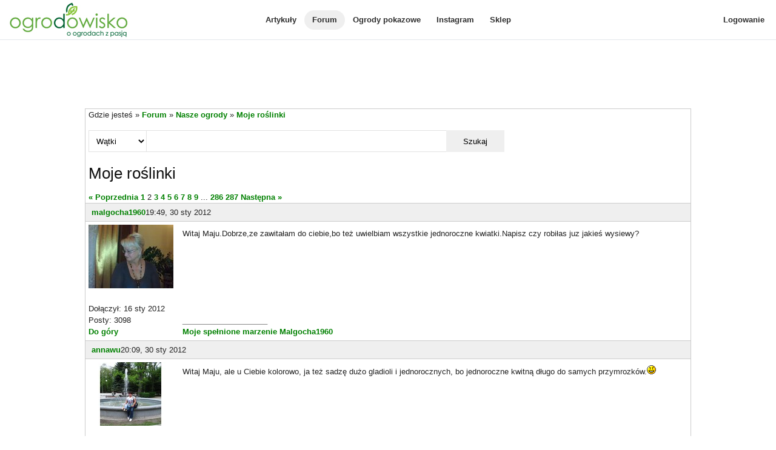

--- FILE ---
content_type: text/html; charset=utf-8
request_url: https://www.ogrodowisko.pl/watek/1434-moje-roslinki?page=2
body_size: 9078
content:
<!DOCTYPE html>
<html lang='pl'>
<head>
<meta charset='UTF-8'>
<meta content='width=device-width, initial-scale=1.0' name='viewport'>
<script>
var _rollbarConfig = {
  accessToken: "e278b3d4404c48aea32bd6ef25a14680",
  captureUncaught: true,
  captureUnhandledRejections: true,
  hostWhiteList: ["www.ogrodowisko.pl"],
  ignoredMessages: [
    "Blocked a frame with origin",
    "Can't find variable: __gCrWeb",
    "null is not an object (evaluating 'elt.parentNode')",
    "undefined is not an object (evaluating '__firefox__.favicons.getFavicons')",
    "undefined is not an object (evaluating '__firefox__.metadata.extractMetadata')",
    "undefined is not an object (evaluating 'window.__firefox__.reader.checkReadability')",
    "Annahme ausgelöst und nicht aufgefangen.",
    "Can't find variable: fieldset"
  ],
  payload: {
    environment: "production"
  }
};
// Rollbar Snippet
!function(r){var e={};function o(n){if(e[n])return e[n].exports;var t=e[n]={i:n,l:!1,exports:{}};return r[n].call(t.exports,t,t.exports,o),t.l=!0,t.exports}o.m=r,o.c=e,o.d=function(r,e,n){o.o(r,e)||Object.defineProperty(r,e,{enumerable:!0,get:n})},o.r=function(r){"undefined"!=typeof Symbol&&Symbol.toStringTag&&Object.defineProperty(r,Symbol.toStringTag,{value:"Module"}),Object.defineProperty(r,"__esModule",{value:!0})},o.t=function(r,e){if(1&e&&(r=o(r)),8&e)return r;if(4&e&&"object"==typeof r&&r&&r.__esModule)return r;var n=Object.create(null);if(o.r(n),Object.defineProperty(n,"default",{enumerable:!0,value:r}),2&e&&"string"!=typeof r)for(var t in r)o.d(n,t,function(e){return r[e]}.bind(null,t));return n},o.n=function(r){var e=r&&r.__esModule?function(){return r.default}:function(){return r};return o.d(e,"a",e),e},o.o=function(r,e){return Object.prototype.hasOwnProperty.call(r,e)},o.p="",o(o.s=0)}([function(r,e,o){"use strict";var n=o(1),t=o(5);_rollbarConfig=_rollbarConfig||{},_rollbarConfig.rollbarJsUrl=_rollbarConfig.rollbarJsUrl||"https://cdn.rollbar.com/rollbarjs/refs/tags/v2.26.2/rollbar.min.js",_rollbarConfig.async=void 0===_rollbarConfig.async||_rollbarConfig.async;var a=n.setupShim(window,_rollbarConfig),l=t(_rollbarConfig);window.rollbar=n.Rollbar,a.loadFull(window,document,!_rollbarConfig.async,_rollbarConfig,l)},function(r,e,o){"use strict";var n=o(2),t=o(3);function a(r){return function(){try{return r.apply(this,arguments)}catch(r){try{console.error("[Rollbar]: Internal error",r)}catch(r){}}}}var l=0;function i(r,e){this.options=r,this._rollbarOldOnError=null;var o=l++;this.shimId=function(){return o},"undefined"!=typeof window&&window._rollbarShims&&(window._rollbarShims[o]={handler:e,messages:[]})}var s=o(4),d=function(r,e){return new i(r,e)},c=function(r){return new s(d,r)};function u(r){return a((function(){var e=this,o=Array.prototype.slice.call(arguments,0),n={shim:e,method:r,args:o,ts:new Date};window._rollbarShims[this.shimId()].messages.push(n)}))}i.prototype.loadFull=function(r,e,o,n,t){var l=!1,i=e.createElement("script"),s=e.getElementsByTagName("script")[0],d=s.parentNode;i.crossOrigin="",i.src=n.rollbarJsUrl,o||(i.async=!0),i.onload=i.onreadystatechange=a((function(){if(!(l||this.readyState&&"loaded"!==this.readyState&&"complete"!==this.readyState)){i.onload=i.onreadystatechange=null;try{d.removeChild(i)}catch(r){}l=!0,function(){var e;if(void 0===r._rollbarDidLoad){e=new Error("rollbar.js did not load");for(var o,n,a,l,i=0;o=r._rollbarShims[i++];)for(o=o.messages||[];n=o.shift();)for(a=n.args||[],i=0;i<a.length;++i)if("function"==typeof(l=a[i])){l(e);break}}"function"==typeof t&&t(e)}()}})),d.insertBefore(i,s)},i.prototype.wrap=function(r,e,o){try{var n;if(n="function"==typeof e?e:function(){return e||{}},"function"!=typeof r)return r;if(r._isWrap)return r;if(!r._rollbar_wrapped&&(r._rollbar_wrapped=function(){o&&"function"==typeof o&&o.apply(this,arguments);try{return r.apply(this,arguments)}catch(o){var e=o;throw e&&("string"==typeof e&&(e=new String(e)),e._rollbarContext=n()||{},e._rollbarContext._wrappedSource=r.toString(),window._rollbarWrappedError=e),e}},r._rollbar_wrapped._isWrap=!0,r.hasOwnProperty))for(var t in r)r.hasOwnProperty(t)&&(r._rollbar_wrapped[t]=r[t]);return r._rollbar_wrapped}catch(e){return r}};for(var p="log,debug,info,warn,warning,error,critical,global,configure,handleUncaughtException,handleAnonymousErrors,handleUnhandledRejection,captureEvent,captureDomContentLoaded,captureLoad".split(","),f=0;f<p.length;++f)i.prototype[p[f]]=u(p[f]);r.exports={setupShim:function(r,e){if(r){var o=e.globalAlias||"Rollbar";if("object"==typeof r[o])return r[o];r._rollbarShims={},r._rollbarWrappedError=null;var l=new c(e);return a((function(){e.captureUncaught&&(l._rollbarOldOnError=r.onerror,n.captureUncaughtExceptions(r,l,!0),e.wrapGlobalEventHandlers&&t(r,l,!0)),e.captureUnhandledRejections&&n.captureUnhandledRejections(r,l,!0);var a=e.autoInstrument;return!1!==e.enabled&&(void 0===a||!0===a||function(r){return!("object"!=typeof r||void 0!==r.page&&!r.page)}(a))&&r.addEventListener&&(r.addEventListener("load",l.captureLoad.bind(l)),r.addEventListener("DOMContentLoaded",l.captureDomContentLoaded.bind(l))),r[o]=l,l}))()}},Rollbar:c}},function(r,e,o){"use strict";function n(r,e,o,n){r._rollbarWrappedError&&(n[4]||(n[4]=r._rollbarWrappedError),n[5]||(n[5]=r._rollbarWrappedError._rollbarContext),r._rollbarWrappedError=null);var t=e.handleUncaughtException.apply(e,n);o&&o.apply(r,n),"anonymous"===t&&(e.anonymousErrorsPending+=1)}r.exports={captureUncaughtExceptions:function(r,e,o){if(r){var t;if("function"==typeof e._rollbarOldOnError)t=e._rollbarOldOnError;else if(r.onerror){for(t=r.onerror;t._rollbarOldOnError;)t=t._rollbarOldOnError;e._rollbarOldOnError=t}e.handleAnonymousErrors();var a=function(){var o=Array.prototype.slice.call(arguments,0);n(r,e,t,o)};o&&(a._rollbarOldOnError=t),r.onerror=a}},captureUnhandledRejections:function(r,e,o){if(r){"function"==typeof r._rollbarURH&&r._rollbarURH.belongsToShim&&r.removeEventListener("unhandledrejection",r._rollbarURH);var n=function(r){var o,n,t;try{o=r.reason}catch(r){o=void 0}try{n=r.promise}catch(r){n="[unhandledrejection] error getting `promise` from event"}try{t=r.detail,!o&&t&&(o=t.reason,n=t.promise)}catch(r){}o||(o="[unhandledrejection] error getting `reason` from event"),e&&e.handleUnhandledRejection&&e.handleUnhandledRejection(o,n)};n.belongsToShim=o,r._rollbarURH=n,r.addEventListener("unhandledrejection",n)}}}},function(r,e,o){"use strict";function n(r,e,o){if(e.hasOwnProperty&&e.hasOwnProperty("addEventListener")){for(var n=e.addEventListener;n._rollbarOldAdd&&n.belongsToShim;)n=n._rollbarOldAdd;var t=function(e,o,t){n.call(this,e,r.wrap(o),t)};t._rollbarOldAdd=n,t.belongsToShim=o,e.addEventListener=t;for(var a=e.removeEventListener;a._rollbarOldRemove&&a.belongsToShim;)a=a._rollbarOldRemove;var l=function(r,e,o){a.call(this,r,e&&e._rollbar_wrapped||e,o)};l._rollbarOldRemove=a,l.belongsToShim=o,e.removeEventListener=l}}r.exports=function(r,e,o){if(r){var t,a,l="EventTarget,Window,Node,ApplicationCache,AudioTrackList,ChannelMergerNode,CryptoOperation,EventSource,FileReader,HTMLUnknownElement,IDBDatabase,IDBRequest,IDBTransaction,KeyOperation,MediaController,MessagePort,ModalWindow,Notification,SVGElementInstance,Screen,TextTrack,TextTrackCue,TextTrackList,WebSocket,WebSocketWorker,Worker,XMLHttpRequest,XMLHttpRequestEventTarget,XMLHttpRequestUpload".split(",");for(t=0;t<l.length;++t)r[a=l[t]]&&r[a].prototype&&n(e,r[a].prototype,o)}}},function(r,e,o){"use strict";function n(r,e){this.impl=r(e,this),this.options=e,function(r){for(var e=function(r){return function(){var e=Array.prototype.slice.call(arguments,0);if(this.impl[r])return this.impl[r].apply(this.impl,e)}},o="log,debug,info,warn,warning,error,critical,global,configure,handleUncaughtException,handleAnonymousErrors,handleUnhandledRejection,_createItem,wrap,loadFull,shimId,captureEvent,captureDomContentLoaded,captureLoad".split(","),n=0;n<o.length;n++)r[o[n]]=e(o[n])}(n.prototype)}n.prototype._swapAndProcessMessages=function(r,e){var o,n,t;for(this.impl=r(this.options);o=e.shift();)n=o.method,t=o.args,this[n]&&"function"==typeof this[n]&&("captureDomContentLoaded"===n||"captureLoad"===n?this[n].apply(this,[t[0],o.ts]):this[n].apply(this,t));return this},r.exports=n},function(r,e,o){"use strict";r.exports=function(r){return function(e){if(!e&&!window._rollbarInitialized){for(var o,n,t=(r=r||{}).globalAlias||"Rollbar",a=window.rollbar,l=function(r){return new a(r)},i=0;o=window._rollbarShims[i++];)n||(n=o.handler),o.handler._swapAndProcessMessages(l,o.messages);window[t]=n,window._rollbarInitialized=!0}}}}]);
// End Rollbar Snippet
</script>

<!-- Google tag (gtag.js) -->
<script async src="https://www.googletagmanager.com/gtag/js?id=G-8K99RH6YF4"></script>
<script>
  window.dataLayer = window.dataLayer || [];
  function gtag(){dataLayer.push(arguments);}
  gtag("js", new Date());

    gtag("config", "G-8K99RH6YF4");
</script>

<meta content='keWOjZErJz1SY6hx3Mi5GAJyc8NqS7bsejx0OV8W3Ier9QLnb43G-6zYrUYyujjv9A7InTNXzKbbXJA6wM7yTA' name='csrf-token'>
<meta content='authenticity_token' name='csrf-param'>
<meta content='mw88ZF3_qU51BqFgnKfcXpkoApBx_H7l27z8diNdMoA' name='google-site-verification'>
<meta content='Witaj Maju.Dobrze,ze zawitałam do ciebie,bo też uwielbiam wszystkie jednoroczne kwiatki.Napisz czy robiłas juz jakieś wysiewy?' name='description'>
<meta content='Moje roślinki' property='og:title'>
<meta content='article' property='og:type'>
<meta content='https://www.ogrodowisko.pl/watek/1434-moje-roslinki' property='og:url'>
<meta content='Ogrodowisko' property='og:site_name'>
<meta content='1520578334' property='fb:admins'>

<title>
Moje roślinki - strona 2 - Forum ogrodnicze - Ogrodowisko
</title>
<link href='/images/favicon.ico' rel='shortcut icon' type='image/x-icon'>
<link rel="stylesheet" href="https://www.ogrodowisko.pl/assets/application-81fcefd6c8fb62d11f4d9fd6b5b4691059c14349f5697422976f4322d2bc34cf.css" media="all" />
<script src="https://www.ogrodowisko.pl/assets/application-9a343f3083de7c90241145683cc21ab0396690cbc6e4db40dfe7d84e916a382e.js"></script>

</head>
<body>
<div class='mobile-menu'>
<div class='mobile-menu-content'>
<a href="/artykuly">Artykuły</a>
<a class="active" href="/forum">Forum</a>
<a target="_blank" rel="noopener noreferrer" href="https://ogrody-pokazowe.ogrodowisko.pl">Ogrody pokazowe</a>
<a target="_blank" rel="noopener noreferrer" href="https://www.instagram.com/ogrodowisko_pl">Instagram</a>
<a target="_blank" rel="noopener noreferrer" href="https://sklep.ogrodowisko.pl">Sklep</a>
<hr>
<a href="/users/sign_in">Logowanie</a>
</div>
</div>
<div class='page-wrapper'>
<div class='top-menu'>
<div class='top-menu-hamburger-menu'>
<a class="open-hamburger-menu" href=""><div class="hamburger-menu">
  <svg width="100%" height="100%" viewBox="0 0 24 24" fill="none" xmlns="http://www.w3.org/2000/svg">
    <path d="M3 12H21M3 6H21M3 18H21" stroke="currentColor" stroke-width="2" stroke-linecap="round" stroke-linejoin="round"/>
  </svg>
</div>

</a></div>
<div class='top-menu-logo'>
<a href="/"><img width="200" height="65" alt="Ogrodowisko" src="https://www.ogrodowisko.pl/assets/logo-2980efdded0cc72593b83305e44ed75bc6930d670c2597d1cd51a3116756293f.jpg" />
</a></div>
<div class='top-menu-main-navigation'>
<a href="/artykuly">Artykuły</a>
<a class="active" href="/forum">Forum</a>
<a target="_blank" rel="noopener noreferrer" href="https://ogrody-pokazowe.ogrodowisko.pl">Ogrody pokazowe</a>
<a target="_blank" rel="noopener noreferrer" href="https://www.instagram.com/ogrodowisko_pl">Instagram</a>
<a target="_blank" rel="noopener noreferrer" href="https://sklep.ogrodowisko.pl">Sklep</a>
</div>
<div class='top-menu-side-menu'>
<a href="/users/sign_in">Logowanie</a>
</div>
</div>
<div class='body-wrapper'>
<div id="fb-root"></div>
<script>(function(d, s, id) {
  var js, fjs = d.getElementsByTagName(s)[0];
  if (d.getElementById(id)) return;
  js = d.createElement(s); js.id = id;
  js.src = "https://connect.facebook.net/pl_PL/sdk.js#xfbml=1&version=v2.10&appId=129240170457767";
  fjs.parentNode.insertBefore(js, fjs);
}(document, 'script', 'facebook-jssdk'));</script>

<ins class="adsbygoogle" style="display:block;height:90px;margin-bottom:10px;" data-ad-client="ca-pub-8135220198128873" data-ad-slot="9024268928"></ins>
<script async src="https://pagead2.googlesyndication.com/pagead/js/adsbygoogle.js?client=ca-pub-8135220198128873" crossorigin="anonymous"></script>
<script>
  (adsbygoogle = window.adsbygoogle || []).push({});
</script>

<div class='header-container'>
</div>
<div class='flex-container'>
<div class='content-wrapper'>
<section>
Gdzie jesteś &raquo; <a href="/forum">Forum</a> &raquo; <a href="/forum/3-nasze-ogrody">Nasze ogrody</a> &raquo; <a href="/watek/1434-moje-roslinki">Moje roślinki</a>
</section>
<section>
<div class='another-search'>
<form action="/forum/search" accept-charset="UTF-8" method="get"><select name="search_in" id="search_in"><option value="topics">Wątki</option>
<option value="posts">Posty</option></select>
<input type="text" name="q" id="q" />
<button name="button" type="submit">Szukaj</button>
</form></div>
</section>

<section>
<h2>Moje roślinki</h2>
</section>
<section>
</section>
<section>
<div class='pagination'>
<span class='prev'><a rel="prev" href="/watek/1434-moje-roslinki">&laquo; Poprzednia</a></span>

<a rel="prev" href="/watek/1434-moje-roslinki">1</a>

<span class='current'>2</span>

<a rel="next" href="/watek/1434-moje-roslinki?page=3">3</a>

<a href="/watek/1434-moje-roslinki?page=4">4</a>

<a href="/watek/1434-moje-roslinki?page=5">5</a>

<a href="/watek/1434-moje-roslinki?page=6">6</a>

<a href="/watek/1434-moje-roslinki?page=7">7</a>

<a href="/watek/1434-moje-roslinki?page=8">8</a>

<a href="/watek/1434-moje-roslinki?page=9">9</a>

<span class='gap'>...</span>

<a href="/watek/1434-moje-roslinki?page=286">286</a>

<a href="/watek/1434-moje-roslinki?page=287">287</a>

<span class='next'><a rel="next" href="/watek/1434-moje-roslinki?page=3">Następna &raquo;</a></span>

</div>

</section>
<div>
<div class='post' id='post-178735'>
<a name='post_0'></a>
<div class='post-header'>
<a href="/users/malgocha1960">malgocha1960</a>
19:49, 30 sty 2012
</div>
<div class='post-body'>
<div class='post-column-left'>
<div>
<img width="140" height="105" src="https://www.ogrodowisko.pl/uploads/user/avatar/1352/1381604_222859201209743_1438579908_n.jpg" />
<br>
<br>
Dołączył: 16 sty 2012
<br>
Posty: 3098
<br>
</div>
<div>
<a href="#">Do góry</a>
</div>
</div>
<div class='post-column-right'>
<div class='post-content'>
Witaj Maju.Dobrze,ze zawitałam do ciebie,bo też uwielbiam wszystkie jednoroczne kwiatki.Napisz czy robiłas juz jakieś wysiewy?
</div>
<div class='post-user-signature'>
____________________
<br>
<a href="http://www.ogrodowisko.pl/watek/1461-moje-spelnione-marzenie-malgocha-1960" target="_blank" rel="nofollow">Moje spełnione marzenie Malgocha1960</a>
</div>
</div>
</div>
</div>
<div class='post' id='post-178754'>
<a name='post_1'></a>
<div class='post-header'>
<a href="/users/annawu">annawu</a>
20:09, 30 sty 2012
</div>
<div class='post-body'>
<div class='post-column-left'>
<div>
<img width="140" height="105" src="https://www.ogrodowisko.pl/uploads/user/avatar/1287/078.JPG" />
<br>
<br>
Dołączył: 17 gru 2011
<br>
Posty: 1881
<br>
</div>
<div>
<a href="#">Do góry</a>
</div>
</div>
<div class='post-column-right'>
<div class='post-content'>
Witaj Maju, ale u Ciebie kolorowo,  ja też sadzę dużo gladioli i jednorocznych, bo jednoroczne kwitną długo do samych przymrozków.<img width="15" height="15" src="/images/emoticons/icon_smile.gif" />
</div>
<div class='post-user-signature'>
____________________
<br>
Ania - <a href="http://www.ogrodowisko.pl/watek/1290-w-ogrodku-ani" target="_blank" rel="nofollow">W gródku Ani</a>
</div>
</div>
</div>
</div>
<div class='post' id='post-178756'>
<a name='post_2'></a>
<div class='post-header'>
<a href="/users/majkel0326">majkel0326</a>
20:10, 30 sty 2012
</div>
<div class='post-body'>
<div class='post-column-left'>
<div>
<img width="140" height="105" src="https://www.ogrodowisko.pl/uploads/user/avatar/1363/fb1.jpg" />
<br>
<br>
Dołączył: 20 sty 2012
<br>
Posty: 3224
<br>
</div>
<div>
<a href="#">Do góry</a>
</div>
</div>
<div class='post-column-right'>
<div class='post-content'>
Witam! Co roku sadzę wiele kwiatów jednorocznych.Nasiona sieję "domowym sposobem" w pojemniki na parapetach (wszędzie ich pełno<img width="15" height="15" src="/images/emoticons/icon_smile.gif" />).Ale dopiero pod koniec lutego - początek marca.W tym roku na pewno wysieję jak zawsze cynie,astry,zatrwian,lwie paszcze,może coś ciekawego jeszcze wpadnie mi w ręce.Rośliny wysadzam do gruntu po "zimnej Zośce".Wiem,że łatwiej kupić gotową sadzonkę,ale wtedy nie ma tej satysfakcji,że wyhodowało się roślinkę samemu <img width="15" height="15" src="/images/emoticons/icon_wink.gif" /> Ja osobiście mam z tego ogromną frajdę!
</div>
<div class='post-user-signature'>
____________________
<br>
Maja - <a href="http://www.ogrodowisko.pl/watek/1434-moje-roslinki#" target="_blank" rel="nofollow">Moje roślinki</a>
</div>
</div>
</div>
</div>
<div class='post' id='post-184950'>
<a name='post_3'></a>
<div class='post-header'>
<a href="/users/bogumila">bogumila</a>
15:31, 07 lut 2012
</div>
<div class='post-body'>
<div class='post-column-left'>
<div>
<img width="140" height="105" src="https://www.ogrodowisko.pl/uploads/user/avatar/53/rozci_gni_ty.JPG" />
<br>
<br>
Dołączył: 22 wrz 2010
<br>
Posty: 19612
<br>
</div>
<div>
<a href="#">Do góry</a>
</div>
</div>
<div class='post-column-right'>
<div class='post-content'>
<img src="https://www.ogrodowisko.pl/uploads/p/9/99804/original.gif" width="15" height="15" alt="" class="forum-upload" /> Szałwia przepiękna!<img src="https://www.ogrodowisko.pl/uploads/p/9/99805/original.gif" width="30" height="28" alt="" class="forum-upload" /> 
</div>
<div class='post-user-signature'>
____________________
<br>
<a href="http://www.ogrodowisko.pl/watek/272-w-cieniu-zacieniona" target="_blank" rel="nofollow">W cieniu - zacieniona</a> /
<a href="http://www.ogrodowisko.pl/watek/327-mexico-city" target="_blank" rel="nofollow">Mexico City</a> /
<a href="http://www.ogrodowisko.pl/watek/651-oliwa-park" target="_blank" rel="nofollow">Oliwa - park</a>
</div>
</div>
</div>
</div>
<div class='post' id='post-184964'>
<a name='post_4'></a>
<div class='post-header'>
<a href="/users/majkel0326">majkel0326</a>
15:45, 07 lut 2012
</div>
<div class='post-body'>
<div class='post-column-left'>
<div>
<img width="140" height="105" src="https://www.ogrodowisko.pl/uploads/user/avatar/1363/fb1.jpg" />
<br>
<br>
Dołączył: 20 sty 2012
<br>
Posty: 3224
<br>
</div>
<div>
<a href="#">Do góry</a>
</div>
</div>
<div class='post-column-right'>
<div class='post-content'>
Dziękuję <img width="15" height="15" src="/images/emoticons/icon_smile.gif" /> Bardzo ją lubię i mam nadzieję,że dobrze zniesie zimę i latem znowu będę się nią cieszyć!
</div>
<div class='post-user-signature'>
____________________
<br>
Maja - <a href="http://www.ogrodowisko.pl/watek/1434-moje-roslinki#" target="_blank" rel="nofollow">Moje roślinki</a>
</div>
</div>
</div>
</div>
<script async src="https://pagead2.googlesyndication.com/pagead/js/adsbygoogle.js?client=ca-pub-8135220198128873"
     crossorigin="anonymous"></script>
<ins class="adsbygoogle"
     style="display:block"
     data-ad-format="fluid"
     data-ad-layout-key="-gu+1-g-cr+tt"
     data-ad-client="ca-pub-8135220198128873"
     data-ad-slot="1029731394"></ins>
<script>
     (adsbygoogle = window.adsbygoogle || []).push({});
</script>

<div class='post' id='post-186391'>
<a name='post_5'></a>
<div class='post-header'>
<a href="/users/majkel0326">majkel0326</a>
10:59, 09 lut 2012
</div>
<div class='post-body'>
<div class='post-column-left'>
<div>
<img width="140" height="105" src="https://www.ogrodowisko.pl/uploads/user/avatar/1363/fb1.jpg" />
<br>
<br>
Dołączył: 20 sty 2012
<br>
Posty: 3224
<br>
</div>
<div>
<a href="#">Do góry</a>
</div>
</div>
<div class='post-column-right'>
<div class='post-content'>
W moim ogrodzie pojawił się pierwszy tej zimy puchaty śnieżek. A wraz z nim okazja do zrobienia kilku nowych zdjęć <img width="15" height="15" src="/images/emoticons/icon_wink.gif" /> Aż się wierzyć nie chce,że to wszystko w sezonie tętni życiem i kolorami,a teraz taka cisza i tylko biel <img width="15" height="15" src="/images/emoticons/icon_smile.gif" /><br />
<br />
<img src="https://www.ogrodowisko.pl/uploads/p/10/100714/original.jpg" width="640" height="480" alt="" class="forum-upload" /> <br />
<br />
<img src="https://www.ogrodowisko.pl/uploads/p/10/100715/original.jpg" width="640" height="480" alt="" class="forum-upload" /> <br />
<br />
<img src="https://www.ogrodowisko.pl/uploads/p/10/100716/original.jpg" width="640" height="480" alt="" class="forum-upload" /> <br />
<br />
<img src="https://www.ogrodowisko.pl/uploads/p/10/100717/original.jpg" width="640" height="480" alt="" class="forum-upload" /> <br />
<br />
<img src="https://www.ogrodowisko.pl/uploads/p/10/100718/original.jpg" width="640" height="480" alt="" class="forum-upload" /> <br />
<br />
<img src="https://www.ogrodowisko.pl/uploads/p/10/100719/original.jpg" width="640" height="480" alt="" class="forum-upload" /> <br />
<br />
<img src="https://www.ogrodowisko.pl/uploads/p/10/100720/original.jpg" width="640" height="480" alt="" class="forum-upload" /> <br />
<br />
<img src="https://www.ogrodowisko.pl/uploads/p/10/100721/original.jpg" width="360" height="480" alt="" class="forum-upload" /> 
</div>
<div class='post-user-signature'>
____________________
<br>
Maja - <a href="http://www.ogrodowisko.pl/watek/1434-moje-roslinki#" target="_blank" rel="nofollow">Moje roślinki</a>
</div>
</div>
</div>
</div>
<div class='post' id='post-186393'>
<a name='post_6'></a>
<div class='post-header'>
<a href="/users/bogumila">bogumila</a>
11:08, 09 lut 2012
</div>
<div class='post-body'>
<div class='post-column-left'>
<div>
<img width="140" height="105" src="https://www.ogrodowisko.pl/uploads/user/avatar/53/rozci_gni_ty.JPG" />
<br>
<br>
Dołączył: 22 wrz 2010
<br>
Posty: 19612
<br>
</div>
<div>
<a href="#">Do góry</a>
</div>
</div>
<div class='post-column-right'>
<div class='post-content'>
<fieldset><legend>Wieloszka napisał(a)</legend><blockquote>Witaj Maju, kolorowo i kwitnąco u Ciebie. Mi też spodobał się zielony i fioletowy mieczyk. Ale najbardziej zafascynowała mnie ta szałwia (chyba, że to coś innego - świeża ze mnie ogrodniczka) <img width="15" height="15" src="/images/emoticons/icon_wink.gif" /> U mnie nie kwitła tak ładnie. A cóż Ty jej robisz, że u Ciebie jest taka bujna? <img width="15" height="15" src="/images/emoticons/icon_smile.gif" /><br />
<img src="https://www.ogrodowisko.pl/uploads/p/9/96570/original.JPG" width="360" height="480" alt="" class="forum-upload" /> <br />
</blockquote></fieldset><br />
Przepiękna.<img src="https://www.ogrodowisko.pl/uploads/p/10/100728/original.gif" width="30" height="28" alt="" class="forum-upload" /> 
</div>
<div class='post-user-signature'>
____________________
<br>
<a href="http://www.ogrodowisko.pl/watek/272-w-cieniu-zacieniona" target="_blank" rel="nofollow">W cieniu - zacieniona</a> /
<a href="http://www.ogrodowisko.pl/watek/327-mexico-city" target="_blank" rel="nofollow">Mexico City</a> /
<a href="http://www.ogrodowisko.pl/watek/651-oliwa-park" target="_blank" rel="nofollow">Oliwa - park</a>
</div>
</div>
</div>
</div>
<div class='post' id='post-186421'>
<a name='post_7'></a>
<div class='post-header'>
<a href="/users/majkel0326">majkel0326</a>
11:34, 09 lut 2012
</div>
<div class='post-body'>
<div class='post-column-left'>
<div>
<img width="140" height="105" src="https://www.ogrodowisko.pl/uploads/user/avatar/1363/fb1.jpg" />
<br>
<br>
Dołączył: 20 sty 2012
<br>
Posty: 3224
<br>
</div>
<div>
<a href="#">Do góry</a>
</div>
</div>
<div class='post-column-right'>
<div class='post-content'>
Dziękuję pięknie <img width="15" height="15" src="/images/emoticons/icon_smile.gif" />
</div>
<div class='post-user-signature'>
____________________
<br>
Maja - <a href="http://www.ogrodowisko.pl/watek/1434-moje-roslinki#" target="_blank" rel="nofollow">Moje roślinki</a>
</div>
</div>
</div>
</div>
<div class='post' id='post-190666'>
<a name='post_8'></a>
<div class='post-header'>
<a href="/users/majkel0326">majkel0326</a>
17:59, 14 lut 2012
</div>
<div class='post-body'>
<div class='post-column-left'>
<div>
<img width="140" height="105" src="https://www.ogrodowisko.pl/uploads/user/avatar/1363/fb1.jpg" />
<br>
<br>
Dołączył: 20 sty 2012
<br>
Posty: 3224
<br>
</div>
<div>
<a href="#">Do góry</a>
</div>
</div>
<div class='post-column-right'>
<div class='post-content'>
Powiało dziś wiosną,mróz odpuścił <img width="15" height="15" src="/images/emoticons/icon_smile.gif" /> Z tego powodu nie mogłam się powstrzymać i kupiłam pierwsze w tym roku nasiona,w sumie 22 paczki na początek. Głównie to nasiona warzyw (rzodkiewka,sałata,pietruszka naciowa,buraki,marchew,ogórki,fasolka,groch i inne),ale mam też już nasturcję,żagwin,maciejkę i słoneczniki ozdobne. Nie mogę się już doczekać aż wszystko wysieję <img width="15" height="15" src="/images/emoticons/icon_wink.gif" /> Też tak macie kiedy zbliża się wiosna? 
</div>
<div class='post-user-signature'>
____________________
<br>
Maja - <a href="http://www.ogrodowisko.pl/watek/1434-moje-roslinki#" target="_blank" rel="nofollow">Moje roślinki</a>
</div>
</div>
</div>
</div>
<div class='post' id='post-191739'>
<a name='post_9'></a>
<div class='post-header'>
<a href="/users/Sebek">Sebek</a>
22:21, 15 lut 2012
</div>
<div class='post-body'>
<div class='post-column-left'>
<div>
<img width="140" height="105" src="https://www.ogrodowisko.pl/uploads/user/avatar/456/20160101_130510.png" />
<br>
<br>
Dołączył: 08 lut 2011
<br>
Posty: 50262
<br>
</div>
<div>
<a href="#">Do góry</a>
</div>
</div>
<div class='post-column-right'>
<div class='post-content'>
Chyba prawie wszyscy - ja w tym roku mało będę siać, ale jeszcze się trzymam. Wczoraj tylko kanny zasadziłem <img width="15" height="15" src="/images/emoticons/icon_smile.gif" /> Ale duużo osób sieje - zobacz <img width="15" height="15" src="/images/emoticons/icon_smile.gif" /><br />
 <a href="https://www.ogrodowisko.pl/watek/169-ogrod-z-nasion?page=12" target="_blank" rel="nofollow">https://www.ogrodowisko.pl/watek/169-ogrod-z-nasion?page=12</a>
</div>
<div class='post-user-signature'>
____________________
<br>
Sebek -  <a href="http://www.ogrodowisko.pl/watek/6277-cos-jeszcze-cos-wiecej" target="_blank" rel="nofollow"> Coś jeszcze, coś więcej...</a>
 <a href="http://www.ogrodowisko.pl/watek/1356-wizytowka-u-sebka-czyli-ogrodowe-rewolucje" target="_blank" rel="nofollow">Wizytówka ogrodu</a>

</div>
</div>
</div>
</div>
</div>
<section>
<div class='pagination'>
<span class='prev'><a rel="prev" href="/watek/1434-moje-roslinki">&laquo; Poprzednia</a></span>

<a rel="prev" href="/watek/1434-moje-roslinki">1</a>

<span class='current'>2</span>

<a rel="next" href="/watek/1434-moje-roslinki?page=3">3</a>

<a href="/watek/1434-moje-roslinki?page=4">4</a>

<a href="/watek/1434-moje-roslinki?page=5">5</a>

<a href="/watek/1434-moje-roslinki?page=6">6</a>

<a href="/watek/1434-moje-roslinki?page=7">7</a>

<a href="/watek/1434-moje-roslinki?page=8">8</a>

<a href="/watek/1434-moje-roslinki?page=9">9</a>

<span class='gap'>...</span>

<a href="/watek/1434-moje-roslinki?page=286">286</a>

<a href="/watek/1434-moje-roslinki?page=287">287</a>

<span class='next'><a rel="next" href="/watek/1434-moje-roslinki?page=3">Następna &raquo;</a></span>

</div>

</section>
<section>
<a name='reply'></a>
<div class='padded-box center'>
<a rel="nofollow" href="/users/sign_in">Zaloguj się, aby odpowiedzieć na ten wątek</a>
</div>
</section>

</div>
</div>
<footer>
<div class='footer-column'>
<h4>Informacje</h4>
<a href="/o-nas">O nas</a>
<br>
<a href="/polityka-prywatnosci">Polityka prywatności</a>
<br>
<a href="/kontakt">Kontakt</a>
</div>
<div class='footer-column'>
<h4>Polecane</h4>
<a target="_blank" rel="noopener" href="http://www.gardenarium.pl">Zakładanie ogrodów</a>
</div>
<div class='footer-column'>
<h4>Subskrybuj</h4>
<a href="/rss"><img width="16" height="16" src="https://www.ogrodowisko.pl/assets/rss-2c22dfd5d4e395a0c28d2a54e2630cc82eab85775f05b9128a85f831984f0454.png" />
RSS
</a></div>
<div class='footer-column'>
<h4>Projekt i wykonanie</h4>
<a target="_blank" rel="noopener" href="https://michalmlozniak.com">Michał Młoźniak</a>
</div>
</footer>
<div style='padding-top: 20px; padding-bottom: 20px; font-weight: bold; text-align: center;'>
Korzystanie z portalu ogrodowisko.pl oznacza zgodę na wykorzystywanie plików cookie. Więcej informacji można znaleźć w
<a href="/polityka-plikow-cookie">Polityce plików cookies</a>
</div>
<script>
//<![CDATA[
document.getElementsByTagName('html')[0].style.display='block';
var app = app || {}; app.vars = {"logged":false,"current_user_id":null};

//]]>
</script>
</div>
</div>
</body>
</html>


--- FILE ---
content_type: text/html; charset=utf-8
request_url: https://www.google.com/recaptcha/api2/aframe
body_size: 268
content:
<!DOCTYPE HTML><html><head><meta http-equiv="content-type" content="text/html; charset=UTF-8"></head><body><script nonce="oPIGq-vaLVai7q4AQ-QInA">/** Anti-fraud and anti-abuse applications only. See google.com/recaptcha */ try{var clients={'sodar':'https://pagead2.googlesyndication.com/pagead/sodar?'};window.addEventListener("message",function(a){try{if(a.source===window.parent){var b=JSON.parse(a.data);var c=clients[b['id']];if(c){var d=document.createElement('img');d.src=c+b['params']+'&rc='+(localStorage.getItem("rc::a")?sessionStorage.getItem("rc::b"):"");window.document.body.appendChild(d);sessionStorage.setItem("rc::e",parseInt(sessionStorage.getItem("rc::e")||0)+1);localStorage.setItem("rc::h",'1768933792105');}}}catch(b){}});window.parent.postMessage("_grecaptcha_ready", "*");}catch(b){}</script></body></html>

--- FILE ---
content_type: text/css
request_url: https://www.ogrodowisko.pl/assets/application-81fcefd6c8fb62d11f4d9fd6b5b4691059c14349f5697422976f4322d2bc34cf.css
body_size: 4757
content:
html{border:0;margin:0;padding:0}body,div,span,object,iframe,h1,h2,h3,h4,h5,h6,p,blockquote,pre,a,abbr,acronym,address,code,del,dfn,em,img,q,dl,dt,dd,ol,ul,li,fieldset,form,label,legend,table,caption,tbody,tfoot,thead,tr,th,td,article,aside,dialog,figure,footer,header,hgroup,nav,section{border:0;font-family:inherit;font-size:100%;font-style:inherit;font-weight:inherit;margin:0;padding:0;vertical-align:baseline}article,aside,dialog,figure,footer,header,hgroup,nav,section{display:block}body{line-height:1.5;background:white}table{border-collapse:separate;border-spacing:0}caption,th,td{text-align:left;font-weight:normal;float:none !important}table,th,td{vertical-align:middle}blockquote:before,blockquote:after,q:before,q:after{content:''}blockquote,q{quotes:"" ""}a img{border:none}:focus{outline:0}html{font-size:100.01%}body{font-size:75%;color:#222;background:#fff;font-family:"Helvetica Neue", Arial, Helvetica, sans-serif}h1,h2,h3,h4,h5,h6{color:#111;font-weight:normal}h1{font-size:3em;line-height:1;margin-bottom:0.5em}h2{font-size:2em;margin-bottom:0.75em}h3{font-size:1.5em;line-height:1;margin-bottom:1em}h4{font-size:1.2em;line-height:1.25;margin-bottom:1.25em}h5{font-size:1em;font-weight:bold;margin-bottom:1.5em}h6{font-size:1em;font-weight:bold}h1 img,h2 img,h3 img,h4 img,h5 img,h6 img{margin:0}p{margin:0 0 1.5em}.left{float:left !important}p .left{margin:1.5em 1.5em 1.5em 0;padding:0}.right{float:right !important}p .right{margin:1.5em 0 1.5em 1.5em;padding:0}a:focus,a:hover{color:#09f}a{color:#06c;text-decoration:underline}blockquote{margin:1.5em;color:#666;font-style:italic}strong{font-weight:bold}em{font-style:italic}abbr{border-bottom:1px dotted #666}del{color:#666}pre{margin:1.5em 0;white-space:pre}pre,code,tt{font:1em 'andale mono', 'lucida console', monospace;line-height:1.5}li ul,li ol{margin:0}ul,ol{margin:0 1.5em 1.5em 0;padding-left:1.5em}ul{list-style-type:disc}ol{list-style-type:decimal}table{margin-bottom:1.4em;width:100%}th{font-weight:bold}thead th{background:#c3d9ff}th,td{padding:4px 10px 4px 5px}tbody tr:nth-child(even) td,tbody tr.even td{background:#e5ecf9}tfoot{font-style:italic}.first{margin-left:0;padding-left:0}.last{margin-right:0;padding-right:0}label{font-weight:bold}fieldset{padding:0 1.4em 1.4em 1.4em;margin:0 0 1.5em 0;border:1px solid #ccc}fieldset,#IE8#HACK{padding-top:1.4em}input[type=text],input[type=password],input.text,input.title,textarea{background-color:#fff;border:1px solid #bbb}input[type=text]:focus,input[type=password]:focus,input.text:focus,input.title:focus,textarea:focus{border-color:#666}select{background-color:#fff;border-width:1px;border-style:solid}input[type=text],input[type=password],input.text,input.title,textarea,select{margin:0.5em 0}input.text,input.title{width:300px;padding:5px}input.title{font-size:1.5em}textarea{width:390px;height:250px;padding:5px}form.inline{line-height:3}form.inline p{margin-bottom:0}hr{background:#ddd;color:#ddd;clear:both;float:none;width:100%;height:1px;margin:0 0 1.45em;border:none}hr.space{background:#fff;color:#fff;visibility:hidden}.clear{clear:both}.body-wrapper{box-sizing:border-box;max-width:1000px;margin:0 auto}.header-container{box-sizing:border-box;border-color:#cccccc;border-style:solid;border-width:1px 1px 0 1px}.flex-container{border-color:#cccccc;border-style:none solid solid;border-width:0 1px 1px;display:flex}.main-content{flex:1;min-width:0}.sidebar{border-left:1px solid lightgray;padding:10px;flex:0 0 300px;display:flex;flex-direction:column;gap:10px;text-align:center}footer{border-left:1px solid #cccccc;border-right:1px solid #cccccc;border-bottom:1px solid #cccccc;padding:10px;display:flex;justify-content:space-between}footer h4{color:#2F2F2F;font-weight:bold;margin-bottom:0}.slider{display:block;color:black;height:100%;overflow:hidden;position:relative;width:1000px;padding:0;margin:0;box-sizing:border-box}.slider .slider-header{font-family:'Helvetica Neue', Helvetica, Arial, sans-serif;background-color:#fff;position:absolute;bottom:0px;width:100%;padding:10px 10px;margin:0;opacity:0.7;text-align:left}.slider .slider-header .slider-title{font-size:28px;font-weight:bold;font-style:normal;display:block;line-height:28px}@media screen and (max-width: 1000px){.flex-container{flex-direction:column}}.post{border-bottom:1px solid #cccccc}.post-body{display:flex}.post-content{padding:10px;margin-bottom:20px}.post-user-signature{padding:5px 10px;color:#888888}.post:first-child{border-top:1px solid #cccccc}.post-column-left{box-sizing:border-box;padding:5px;flex:0 0 150px;display:flex;flex-direction:column;justify-content:space-between}.post-column-left img{max-width:100%}.post-column-right{flex-grow:1;display:flex;flex-direction:column;justify-content:space-between}.message-item{display:flex;width:100%;justify-content:space-between;border-bottom:1px dotted #C4C4C4;padding:4px 0}.message-item :nth-child(1){flex:0 0 25%}.message-item :nth-child(2){flex:1 0 50%}.message-item :nth-child(3){flex:0 0 15%}.message-item :nth-child(4){flex:0 0 10%}.messages-show{padding:0}.messages-show li{list-style:none;margin:0;padding:4px 0}.messages-show p.author{background-color:#efefef;border-top:1px solid #c0c0c0;font-weight:bold;margin-bottom:5px;padding:4px 5px 5px}.messages-show p.content{padding:0 5px}.content-wrapper{box-sizing:border-box;width:100%}.flash{color:#666;font-weight:bold;margin:0 auto;margin-bottom:10px;padding:10px 0 10px 0;text-align:center}.flash img{padding-right:5px}.flash-error{background:#fcc;border:1px solid #faa}.flash-notice{background:#e2f9e3;border:1px solid #afa}.forum{border:1px solid #cccccc}.forum-header{padding:10px;border-bottom:1px solid #c0c0c0;background-color:#d0d0d0;display:flex;justify-content:space-between}.forum-section{display:flex;padding:10px;border-bottom:1px solid #c0c0c0}.forum-section:last-child{border-bottom:none}.forum-name{flex:1 0 60%}.forum-header :nth-child(2),.forum-section :nth-child(2){flex:0 0 10%;text-align:center}.forum-header :nth-child(3),.forum-section :nth-child(3){flex:0 0 10%;text-align:center}.forum-header :nth-child(4),.forum-section :nth-child(4){flex:1 0 20%}.notification-settings-item{display:flex;width:100%}.notification-settings-item span:nth-child(1){flex:1 0 90%}.user{padding:10px}.flex-table{display:flex}.attribute-name{flex:0 0 20%;font-weight:bold}.attribute-value{flex:1 0 80%}.forum-section-view{border:1px solid #c0c0c0}.topic{display:flex;padding:10px;border-bottom:1px solid #c0c0c0}.topic:last-child{border-bottom:none}.topic-header{display:flex;padding:10px;background-color:#d0d0d0;justify-content:space-between}.topic-header :nth-child(1),.topic :nth-child(1){flex:1 0 50%}.topic-header :nth-child(2),.topic :nth-child(2){flex:1 0 10%}.topic-header :nth-child(3),.topic :nth-child(3){flex:0 0 10%;text-align:center}.topic-header :nth-child(4),.topic :nth-child(4){flex:0 0 10%;text-align:center}.topic-header :nth-child(5),.topic :nth-child(5){flex:1 0 20%}@media (max-width: 960px){.forum-header :nth-child(2),.forum-section :nth-child(2){display:none}.forum-header :nth-child(3),.forum-section :nth-child(3){display:none}.topic-header :nth-child(2),.topic :nth-child(2){display:none}.topic-header :nth-child(3),.topic :nth-child(3){display:none}.topic-header :nth-child(4),.topic :nth-child(4){display:none}}.topic-reply{display:flex}.topic-reply-column-left{flex:1 1 75%}.topic-reply-column-right{flex:1 0 25%;margin-top:83px}.search-form input[name=q]{width:90%}.post-header{box-sizing:border-box;width:100%;padding:5px 10px;border-bottom:1px solid #cccccc;background-color:#EFEFEF}.post-column-right img{max-width:100%}@media (max-width: 768px){.post-column-left{flex:0 0 50px}.post-column-right{overflow-wrap:break-word;word-wrap:break-word;word-break:break-word}span.post-admin-actions{display:none}.message-item :nth-child(3){display:none}.message-item :nth-child(4){display:none}}.content-wrapper section{padding:0 5px}.content-wrapper section h2{margin:0}section+section{margin-top:10px}.excerpts .pagination{padding:10px}.padded-box{padding:5px}.excerpt,.article{padding:10px;border-bottom:1px solid #cccccc}.metadata{border-bottom:1px dotted #C4C4C4;margin-bottom:10px;padding-bottom:10px}.metadata h2{margin-bottom:0;font-size:1.8em;font-weight:bold}.metadata ul{padding-left:0;margin:0}.metadata li{list-style:none;display:inline;border-right:1px solid #cccccc;padding:0 8px}.metadata li.author{padding-left:0}.metadata li.comments{border-right:none}.read-more{text-align:right}.tags{font-weight:bold;padding:10px;border-bottom:1px solid #cccccc}.comments{padding:10px;font-weight:bold}.comments .comment{padding:10px}.comments .header{font-weight:bold}.comments .author{font-size:1.5em;text-decoration:none;color:#008000;padding-right:3px}.comments .body{font-weight:normal;padding-top:10px;padding-left:10px;border-bottom:1px dotted #C4C4C4}.comment-form{padding:20px}.comment-form h2{margin-bottom:0}.author-info,.tag-info,.date-info{padding:10px;border-bottom:1px solid #cccccc}.author-info h2,.tag-info h2,.date-info h2{font-weight:bold;margin-bottom:0}.gallery{margin:0 auto;text-align:center}.gallery .title{padding:10px;font-weight:bold}.gallery .full{min-height:400px}.gallery .thumb{margin-right:0;border:2px solid #ffffff}.gallery .active{border:2px solid #cccccc}.related-articles{padding:10px;border-bottom:1px solid #cccccc}.related-articles .separator{margin-bottom:10px}.cphoto{text-align:center}.rphoto{float:right;margin:0 0 1em 1em}.lphoto{float:left;margin:0 1em 1em 0}.cphoto img{padding:5px}.another-search *,.another-search *:before,.another-search *:after{box-sizing:border-box}.another-search form{display:flex;align-items:stretch;height:36px;margin:1rem 0}.another-search select{margin:0;padding:0 0.5rem;height:100%;width:6rem;border-color:#e3e3e3}.another-search input[type="text"]{margin:0;padding:0;height:100%;width:50%;border-left:0;border-right:0;border-color:#e3e3e3;padding:0 0.5rem}.another-search button[type="submit"]{border:none;align-content:center;vertical-align:middle;width:6rem}#div-gpt-ad-1407836112671-0{height:250px}@media (max-width: 768px){#frontpage-slideshow{display:none}}body{font-size:13px}h1{margin:5px 0 5px 0}.center{text-align:center}.forum-section:nth-child(odd){background-color:#efefef}.topic:nth-child(even){background-color:#efefef}a{color:#008000;text-decoration:none;font-weight:bold}a:hover{color:#008000;text-decoration:underline}.metadata a{color:#000000}.metadata h2 a:hover{color:#008000;text-decoration:none}.gallery-controls a{padding:25px}.dropdown ul li a{display:inline;float:none}a.slider:hover{color:black;font-weight:bold;text-decoration:none}a.facebook{background-image:url(https://www.ogrodowisko.pl/assets/social-866ab5364b3d889caebe8f7f568680e56c5d70b4ced6250bea558e0dbed4309a.png);color:#fefefe;display:block;font-weight:bold;height:42px;line-height:42px;padding-left:40px;text-align:center;text-decoration:none;width:208px}a.facebook:hover{opacity:0.7}.admin-link{color:#bb0000}.admin-link:hover{color:#bb0000}ul.bjqs{position:relative;list-style:none;padding:0;margin:0;overflow:hidden;display:none}li.bjqs-slide{position:absolute;display:none}ul.bjqs-controls{list-style:none;margin:0;padding:0;z-index:9999}ul.bjqs-controls.v-centered li a{position:absolute}ul.bjqs-controls.v-centered li.bjqs-next a{right:0}ul.bjqs-controls.v-centered li.bjqs-prev a{left:0}ol.bjqs-markers{list-style:none;padding:0;margin:0;width:100%}ol.bjqs-markers.h-centered{text-align:center}ol.bjqs-markers li{display:inline}ol.bjqs-markers li a{display:inline-block}p.bjqs-caption{display:block;width:96%;margin:0;padding:2%;position:absolute;bottom:0}.badge{display:inline-block;padding:4px 6px;text-align:center;white-space:nowrap;vertical-align:baseline;border-radius:4px;width:120px}.badge-finished{color:#fff;background-color:#6c757d}.badge-open{color:#fff;background-color:#28a745}.badge-closed{color:#fff;background-color:#dc3545}.badge-unknown{color:#212529;background-color:#ffc107}.related-article-wrapper{display:flex;gap:1em}.related-article-wrapper .right-column{display:flex;flex-direction:column}.special-list ul li{display:flex;justify-content:space-between}.special-list ul{padding:0}.special-list li{border-bottom:1px dotted #c4c4c4;display:block;list-style:none;margin:0;padding:4px 0}.special-list p.date{background-color:#efefef;border-top:1px solid #c0c0c0;font-weight:bold;margin-bottom:5px;padding:4px 5px 5px}.search-form{display:inline}.like-box{margin-top:10px;width:300px}.tag-1,.tag-2{padding-right:5px}.tag-2{font-size:15px}.box-title{font-weight:bold;padding-bottom:2px;margin-bottom:5px;border-bottom:1px dotted #c4c4c4}input[name="q"]{padding:8px;height:16px}.parser-error{background-color:#ffcccc}.parser-ok{background-color:#aaffaa}.forum-upload{max-width:100%;height:auto}.post-header{display:flex;gap:0.5em}.post-actions{margin-left:auto}.photos-box{border:1px solid #bbb;padding:4px;margin-right:10px;background-color:#eeeeee}.photos-box .photo{background-color:#fff;border:1px solid black;padding:16px 19px;margin:2px;float:left;position:relative}.photos-box .remove-photo{position:absolute;right:5px;top:0;color:#d00}.photos-box .spinner{background-color:#fff;border:1px solid black;margin:2px;float:left;padding:42px 57px}.error-box{text-align:center;border:1px solid #ffaaaa;background:#ffcccc;padding:10px;margin-right:10px;color:#666666;clear:both;margin-bottom:10px}.top-menu{box-sizing:border-box;padding:0 1em;width:100%;display:flex;justify-content:space-between;border-bottom:1px solid #E4E7EB;position:sticky;top:0;background-color:#fff;z-index:100;margin-bottom:1em}.top-menu *,.top-menu *::before,.top-menu *::after{box-sizing:border-box}.top-menu-hamburger-menu{display:none}.top-menu-hamburger-menu a{color:#2F2F2F;text-decoration:none;padding:0.5em}.top-menu .top-menu-logo a{display:block;line-height:0px}.top-menu .top-menu-main-navigation{display:flex;align-items:center;gap:1em}.top-menu .top-menu-main-navigation a{color:#2F2F2F;padding:0.5em 1em;text-decoration:none;word-break:keep-all;white-space:nowrap}.top-menu .top-menu-main-navigation a:hover,.top-menu .top-menu-main-navigation a.active{background-color:#efefef;border-radius:2em}.top-menu .top-menu-side-menu{width:200px;display:flex;align-items:center;justify-content:flex-end}.top-menu .top-menu-side-menu a{color:#2F2F2F;text-decoration:none;padding:0.5em}.top-menu .top-menu-side-menu a:hover,.top-menu .top-menu-side-menu a.active{background-color:#efefef;border-radius:1em}.messages-icon{width:20px;height:20px}.notifications-icon{width:20px;height:20px}.panel-icon{width:20px;height:20px}.profile-icon{width:20px;height:20px}.hamburger-menu{width:20px;height:20px}@media (max-width: 800px){.top-menu .top-menu-main-navigation{display:none}.top-menu-hamburger-menu{display:flex;align-items:center;justify-content:center}.top-menu .top-menu-side-menu .messages-link,.top-menu .top-menu-side-menu .notifications-link,.top-menu .top-menu-side-menu .panel-link{display:none}.top-menu .top-menu-side-menu{width:auto}}@media (max-width: 1000px){.top-menu-main-navigation a[target="_blank"]{display:none}}.profile-dropdown{visibility:hidden;width:200px;height:auto;background-color:#fff;position:absolute;top:80px;right:12px;border:1px solid #E4E7EB;border-radius:1em;box-shadow:0 0 10px 0 rgba(0,0,0,0.1);opacity:0;transform:translateY(-20px);transition:opacity 0.3s ease, transform 0.3s ease, visibility 0.3s ease}.profile-dropdown.show{visibility:visible;opacity:1;transform:translateY(0)}.profile-dropdown hr{padding:0;margin:0}.profile-dropdown ul{padding:0.5em 0;margin:0}.profile-dropdown ul li{list-style:none;padding:0.25em 1em;margin:0}.profile-dropdown ul li a{color:#2F2F2F;text-decoration:none;padding:0.5em;width:100%;display:block;border-radius:0.5em}.profile-dropdown ul li a:hover{background-color:#efefef}.icon-dot{width:8px;height:8px;background-color:#dc3545;border-radius:50%;position:relative;bottom:25px;left:13px}.mobile-menu{position:fixed;left:-250px;top:0;width:250px;height:100%;background:#fff;transition:transform 0.3s ease-in-out;z-index:1000}.mobile-menu .mobile-menu-content{padding:1em;display:flex;flex-direction:column;gap:0.5em}.mobile-menu .mobile-menu-content hr{margin:0}.mobile-menu .mobile-menu-content a{display:block;padding:0.5em 1em;color:#2F2F2F;text-decoration:none}.mobile-menu .mobile-menu-content a:hover,.mobile-menu .mobile-menu-content a.active{background-color:#efefef;border-radius:1em}.page-wrapper{transition:transform 0.3s ease-in-out}body.menu-open .mobile-menu{transform:translateX(250px);box-shadow:inset -3px 0 5px rgba(0,0,0,0.1)}body.menu-open .page-wrapper{transform:translateX(250px)}@media (min-width: 801px){.mobile-menu{display:none}}.btn{background-attachment:scroll;background-color:transparent;background-image:url(https://www.ogrodowisko.pl/assets/buttons-32d7826e047fe75e046cb3eed0bc44451248a16f7e1f1de7657605ecf77d6819.gif);background-repeat:no-repeat;display:inline-block;height:20px;margin-right:5px;width:20px}.bold{background-position:0 0}.bold:hover{background-position:0 -25px}.italic{background-position:-25px 0}.italic:hover{background-position:-25px -25px}.link{background-position:-75px 0}.link:hover{background-position:-75px -25px}.quote{background-position:-100px 0}.quote:hover{background-position:-100px -25px}.back{background-position:-250px 0}.back:hover{background-position:-250px -25px}.back_disable{background-position:-250px -50px}.forward{background-position:-275px 0}.forward:hover{background-position:-275px -25px}.forward_disable{background-position:-275px -50px}.bbcode-preview{margin-bottom:20px;margin-top:10px}.user-lock{background:#ffcccc;border:1px solid #ffaaaa;color:#666666;padding:10px}.user-lock .header{margin-bottom:10px}.user-lock .comment-title{font-weight:bold;margin-bottom:10px}.forum-box b{margin-bottom:15px}.forum-box .separator{padding-top:5px;margin-bottom:5px;border-bottom:1px dotted #c4c4c4}.empty-layout{padding:10px 25px}.empty-layout h2{padding-bottom:5px;margin-bottom:5px;border-bottom:1px solid #c0c0c0}.empty-layout .links{padding-bottom:5px;margin-bottom:25px}.simple_form .control-group{margin-bottom:1.5em}.simple_form input.string,.simple_form input.password{width:95%;padding:8px}.simple_form input.boolean{margin-right:8px}.simple_form textarea.text{width:95%;height:1%;padding:8px}
